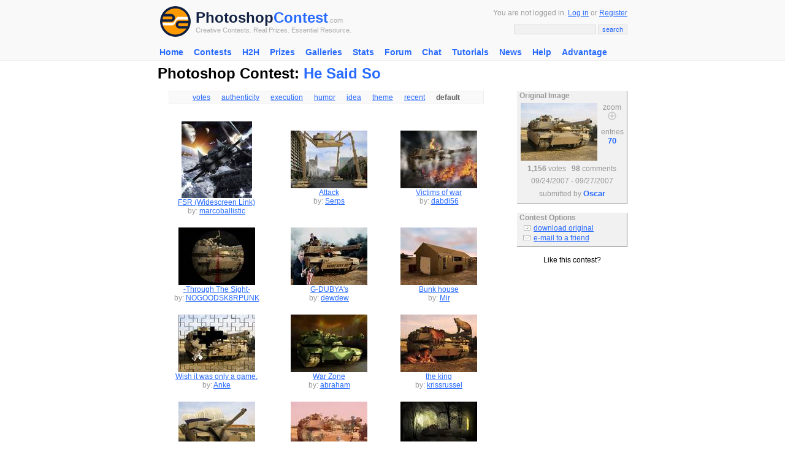

--- FILE ---
content_type: text/html; charset=UTF-8
request_url: http://photoshopcontest.com/photoshop-contest/2225/he-said-so.html?l=12&
body_size: 5576
content:
<!DOCTYPE HTML PUBLIC "-//W3C//DTD HTML 4.01 Transitional//EN">
<HTML>
<HEAD>

<title>Photoshop Contests, Win Real Prizes, Photoshop Tutorials, Photoshop Forums</title><meta http-equiv="Content-Type" content="text/html; charset=iso-8859-1">
<meta http-equiv="Content-Style-Type" content="text/css">
<META http-equiv=cache-control content="private">
<META http-equiv=pragma content="no-cache">
<META http-equiv=expires content="-1">

<meta name="description" content="Photoshop Contest: He Said So. Browse this gallery of photoshop contest entries, vote on your favorites or submit your own image." />
<meta name="keywords" content="photoshop contest, He Said So, adobe photoshop, contest entries, image manipulation, image editing, photoshop, photoshopping, funny images, creative artwork" />

<link rel="stylesheet" href="/inc/templates/style.css" type="text/css">
<link rel="shortcut icon" HREF="/images/site/favicon.ico">
<script type="text/javascript" src="http://ajax.googleapis.com/ajax/libs/jquery/1.6.1/jquery.min.js"></script>
<script type="text/javascript" src="/v9/js/fullscreen/fullscreen.js"></script>
</head>
<BODY topmargin="0" leftmargin="0" rightmargin="0" bgcolor="#FFFFFF" link="#276AFF" vlink="#276AFF" alink="#FF0000">
<center>
<div class="header">
	<center>
		<table width="770" cellpadding="2" cellspacing="0" border="0">
		<form method="GET" action="/search/results.html">
		<input type="hidden" name="client" value="pub-9918565803340965"></input>
		<input type="hidden" name="forid" value="1"></input>
		<input type="hidden" name="ie" value="ISO-8859-1"></input>
		<input type="hidden" name="oe" value="ISO-8859-1"></input>
		<input type="hidden" name="cof" value="GALT:#276AFF;GL:1;DIV:#FFFFFF;VLC:276AFF;AH:center;BGC:FFFFFF;LBGC:FFFFFF;ALC:276AFF;LC:276AFF;T:000000;GFNT:276AFF;GIMP:276AFF;FORID:11"></input>
		<input type="hidden" name="hl" value="en"></input>
		<input type="hidden" name="sitesearch" value="photoshopcontest.com"></input>
		<tr>
			<td valign="middle" align="left" width="40">
			 <a href="/"><img src="/images/site/psclogo.gif" alt="Photoshop Contest" alt="PSC Logo" height="50" width="50" border="0" hspace="4" vspace="4"></a> 
			</td>
			<td valign="middle" align="left" width="100%" nowrap>
				<a href="http://photoshopcontest.com/" class="psclogo-dark">Photoshop</a><a href="http://photoshopcontest.com/" class="psclogo-light">Contest</a></span><span class="psclogo-small">.com</span><br />
				<span class="psclogo-small">Creative Contests. Real Prizes. Essential Resource.</span>
			</td>
			<td valign="middle" align="right" width="400" nowrap class=grey>
				You are not logged in. <a href="/boards/login.php">Log in</a> or <a href="/boards/profile.php?mode=register&agreed=true">Register</a>				<p></p>
				<input type="text" class="textbox" name="q" size="20" maxlength="100">&nbsp;<input type="submit" class="button" name="sa" value="search">
		  </td>
		</tr>
		<tr>
			<td colspan=\"3\" height=\"6\"></td>
		</tr>
		</form>
		</table>
	</center>
</div>

<div class="topnav">
			 
			 <ul id="navlist">
			 <li><a href="http://photoshopcontest.com/">Home</a></li>
<li><a href="/contests/active.html">Contests</a><ul class="subs">
<li><a href="/tournament/16">H2H 2015</a></li>
</ul></li>
<li><a href="/tournament/16">H2H</a><ul class="subs">
<li><a href="/tournament/16">H2H 2015</a></li>
</ul></li>
<li><a href="/prizes/index.html">Prizes</a></li>
<li><a href="/galleries/index.html">Galleries</a></li>
<li><a href="/standings/leaders.html">Stats</a></li>
<li><a href="/boards/">Forum</a></li>
<li><a href="/chat/talk.html">Chat</a></li>
<li><a href="/tutorials/photoshop-tips.html">Tutorials</a><ul class="subs">
<li><a href="/tutorials_video/photoshop-tips.html">Videos</a></li>
</ul></li>
<li><a href="/news/index.html">News</a></li>
<li><a href="/faq/help.html">Help</a></li>
<li><a href="/advantage/index.html">Advantage</a></li>
</ul>
			 
			 </div><div style="clear:both" />
			 <script>sfHover = function() {
			var sfEls = document.getElementById("navlist").getElementsByTagName("li");
			for (var i=0; i<sfEls.length; i++) {
				sfEls[i].onmouseover=function() {
					this.className+=" sfhover";
				}
				sfEls[i].onmouseout=function() {
				this.className=this.className.replace(new RegExp(" sfhover"), "");
				}
			}
		}
		if (window.attachEvent) window.attachEvent("onload", sfHover);</script><table width="770" height="300" cellpadding="2" cellspacing="0" border="0">
<tr>

</tr>
<tr>
	<td valign="top" align="left">
		
<script type="text/javascript">
<!--
	window.name="contest";
//-->
</script>

<font size=5><b>Photoshop Contest: <font color="#276AFF">He Said So</font></b></font>
<br />
<table width="100%" cellpadding=0 cellspacing=0 border=0>
<tr>
	<td width=550 valign=top align=left>
			<br />
			<center>
			<div class="toplinks">
				<a href='/photoshop-contest/2225/he-said-so.html?l=12&o=votes'>votes</a>&nbsp;&nbsp;&nbsp;&nbsp;&nbsp;
				<a href='/photoshop-contest/2225/he-said-so.html?l=12&o=authenticity'>authenticity</a>&nbsp;&nbsp;&nbsp;&nbsp;&nbsp;
				<a href='/photoshop-contest/2225/he-said-so.html?l=12&o=execution'>execution</a>&nbsp;&nbsp;&nbsp;&nbsp;&nbsp;
				<a href='/photoshop-contest/2225/he-said-so.html?l=12&o=humor'>humor</a>&nbsp;&nbsp;&nbsp;&nbsp;&nbsp;
				<a href='/photoshop-contest/2225/he-said-so.html?l=12&o=idea'>idea</a>&nbsp;&nbsp;&nbsp;&nbsp;&nbsp;
				<a href='/photoshop-contest/2225/he-said-so.html?l=12&o=theme'>theme</a>&nbsp;&nbsp;&nbsp;&nbsp;&nbsp;
				<a href='/photoshop-contest/2225/he-said-so.html?l=12&o=recent'>recent</a>&nbsp;&nbsp;&nbsp;&nbsp;&nbsp;
				<b>default</b>
			</div>
			</center>
			<br />
		<table width='100%' cellpadding=10 cellspacing=0 border=0><tr><td valign=middle align=center><a href="/view-entry/126702/fsr-widescreen-link.html"><img  src="/images/thumbs/t0l5r30gijl2jwls1a81u3zfbpe34l490t19.jpg" border=0 alt="FSR (Widescreen Link)" title="FSR (Widescreen Link)"></a><br /><a href="/view-entry/126702/fsr-widescreen-link.html">FSR (Widescreen Link)</a><br /><font color="#999999">by:</font> <a href='/boards/profile.php?mode=viewprofile&u=14080'>marcoballistic</a><br /></td><td valign=middle align=center><a href="/view-entry/126710/attack.html"><img  src="/images/thumbs/lq32a1y9g3orelw42wjum0ura3tz3kvaobzj.jpg" border=0 alt="Attack" title="Attack"></a><br /><a href="/view-entry/126710/attack.html">Attack</a><br /><font color="#999999">by:</font> <a href='/boards/profile.php?mode=viewprofile&u=7096'>Serps</a><br /></td><td valign=middle align=center><a href="/view-entry/126718/victims-of-war.html"><img  src="/images/thumbs/3x5l9k9ktmzvhp3ktayp395c6u5xc3mdbl2m.jpg" border=0 alt="Victims of war" title="Victims of war"></a><br /><a href="/view-entry/126718/victims-of-war.html">Victims of war</a><br /><font color="#999999">by:</font> <a href='/boards/profile.php?mode=viewprofile&u=22165'>dabdi56</a><br /></td></tr><tr><td valign=middle align=center><a href="/view-entry/126726/-through-the-sight.html"><img  src="/images/thumbs/xpc4gm3t2g55l2w1fxs71b4c605wpf5iuj1m.jpg" border=0 alt="-Through The Sight-" title="-Through The Sight-"></a><br /><a href="/view-entry/126726/-through-the-sight.html">-Through The Sight-</a><br /><font color="#999999">by:</font> <a href='/boards/profile.php?mode=viewprofile&u=28734'>NOGOODSK8RPUNK</a><br /></td><td valign=middle align=center><a href="/view-entry/126729/g-dubyas.html"><img  src="/images/thumbs/v1blzr9itwafum44w58lws4n5fa43y8ckrrb.jpg" border=0 alt="G-DUBYA's" title="G-DUBYA's"></a><br /><a href="/view-entry/126729/g-dubyas.html">G-DUBYA's</a><br /><font color="#999999">by:</font> <a href='/boards/profile.php?mode=viewprofile&u=29135'>dewdew</a><br /></td><td valign=middle align=center><a href="/view-entry/126733/bunk-house.html"><img  src="/images/thumbs/jrsrr6stmxzyxuak05127mc0y8j5fjg5qxqt.jpg" border=0 alt="Bunk house" title="Bunk house"></a><br /><a href="/view-entry/126733/bunk-house.html">Bunk house</a><br /><font color="#999999">by:</font> <a href='/boards/profile.php?mode=viewprofile&u=19500'>Mir</a><br /></td></tr><tr><td valign=middle align=center><a href="/view-entry/126736/wish-it-was-only-a-game.html"><img  src="/images/thumbs/c6ks9d4asys8jta4xmzgibfijpn5c5sz64cr.jpg" border=0 alt="Wish it was only a game." title="Wish it was only a game."></a><br /><a href="/view-entry/126736/wish-it-was-only-a-game.html">Wish it was only a game.</a><br /><font color="#999999">by:</font> <a href='/boards/profile.php?mode=viewprofile&u=29483'>Anke</a><br /></td><td valign=middle align=center><a href="/view-entry/126735/war-zone.html"><img  src="/images/thumbs/3topiko3w2vssdxy51zpqay0bjbrl7zurkgp.jpg" border=0 alt="War Zone" title="War Zone"></a><br /><a href="/view-entry/126735/war-zone.html">War Zone</a><br /><font color="#999999">by:</font> <a href='/boards/profile.php?mode=viewprofile&u=31555'>abraham</a><br /></td><td valign=middle align=center><a href="/view-entry/126737/the-king.html"><img  src="/images/thumbs/zvcluc3vtxk4vbe9e6n29m92flvixv13nw9d.jpg" border=0 alt="the king" title="the king"></a><br /><a href="/view-entry/126737/the-king.html">the king</a><br /><font color="#999999">by:</font> <a href='/boards/profile.php?mode=viewprofile&u=36173'>krissrussel</a><br /></td></tr><tr><td valign=middle align=center><a href="/view-entry/126738/popeye-tank.html"><img  src="/images/thumbs/73yyiqwjuni9hiqkepd86af1pmv0sbn17382.jpg" border=0 alt="popeye tank" title="popeye tank"></a><br /><a href="/view-entry/126738/popeye-tank.html">popeye tank</a><br /><font color="#999999">by:</font> <a href='/boards/profile.php?mode=viewprofile&u=28198'>blindgod</a><br /></td><td valign=middle align=center><a href="/view-entry/126739/they-draw-the-line.html"><img  src="/images/thumbs/4f9kpuaa1rmdhqziq26053y7mtw2r8xixmwl.jpg" border=0 alt="They draw the line" title="They draw the line"></a><br /><a href="/view-entry/126739/they-draw-the-line.html">They draw the line</a><br /><font color="#999999">by:</font> <a href='/boards/profile.php?mode=viewprofile&u=10568'>annajon</a><br /></td><td valign=middle align=center><a href="/view-entry/126730/jungle-book-the-sequel.html"><img  src="/images/thumbs/xnk8otmmh3chlamj9slkx1xw9leb608toh5v.jpg" border=0 alt="Jungle Book: the sequel" title="Jungle Book: the sequel"></a><br /><a href="/view-entry/126730/jungle-book-the-sequel.html">Jungle Book: the sequel</a><br /><font color="#999999">by:</font> <a href='/boards/profile.php?mode=viewprofile&u=22944'>Dot</a><br /></td></tr><tr></tr></table><center>page: <a href="/photoshop-contest/2225/he-said-so.html?l=0&">1</a>&nbsp;2&nbsp;<a href="/photoshop-contest/2225/he-said-so.html?l=24&">3</a>&nbsp;<a href="/photoshop-contest/2225/he-said-so.html?l=36&">4</a>&nbsp;<a href="/photoshop-contest/2225/he-said-so.html?l=48&">5</a>&nbsp;<a href="/photoshop-contest/2225/he-said-so.html?l=60&">6</a>&nbsp;<a href='/photoshop-contest/2225/he-said-so.html?l=all&o='>all</a></center><br></td>
	<td valign=top align=left nowrap></td>
	<td width=180 valign=top align=left nowrap><br />
		<table width="100%" class="greybox">
	
		<tr>
				<td width="100%" align="left" valign="middle" class="grey">
				&nbsp;<b>Original Image</b>
			</td>
		</tr>
	
		<tr>
			<td width="100%" align="center" valign="middle" class="grey">
				
					<table cellpadding="3" cellspacing="0" border="0">
					<tr>
						<td valign="middle" align="left">
							<a href="/images/queue/large/3755876fea76fde541b9024b29388b9df12349c118514.jpg" target="original_window" onmouseover="document.enlarge.src='/images/site/enlarge-orange.gif';" onmouseout="document.enlarge.src='/images/site/enlarge.gif';"><img src="/images/queue/thumbs/3755876fea76fde541b9024b29388b9df12349c118514.jpg" border="0" alt="He Said So" title="He Said So" width="125"></a>
						</td>
						<td width="36" valign="top" align="center" nowrap>
							<font color="#999999">zoom</font><br />
							<a href="/images/queue/large/3755876fea76fde541b9024b29388b9df12349c118514.jpg" target="original_window" onmouseover="document.enlarge.src='/images/site/enlarge-orange.gif';" onmouseout="document.enlarge.src='/images/site/enlarge.gif';"><img src="/images/site/enlarge.gif" border="0" name="enlarge"></a><p></p>
							<font color="#999999">entries</font><br />
							<a href="/photoshop-contest/2225/he-said-so.html" class="nav">70</a><br />
						</td>
					</tr>
					</table>
					<table cellpadding="3" cellspacing="0" border="0">
					<tr>
						<td valign="middle" align="left" colspan="" class="grey">
							<b>1,156</b> votes
							&nbsp;
							<b>98</b> comments
						</td>
					</tr>
					</table>
					<table cellpadding="3" cellspacing="0" border="0">
					<tr>
						<td valign="middle" align="left" colspan="" class="grey">
						09/24/2007 - 09/27/2007
						</td>
					</tr>
					</table>
					
				<table cellpadding="3" cellspacing="0" border="0">
				<tr>
					<td valign="middle" align="left" colspan="" class="grey">
						submitted by <a href="/boards/profile.php?mode=viewprofile&u=22156" class="nav">Oscar</a>
					</td>
				</tr>
				</table>
		
				
			</td>
		</tr>
		<tr>
			<td width="100%" height="5" align="center" valign="middle">
			</td>
		</tr>
		</table>
	<br />
		<table width="100%" class="greybox">
	
		<tr>
				<td width="100%" align="left" valign="middle" class="grey">
				&nbsp;<b>Contest Options</b>
			</td>
		</tr>
	
		<tr>
			<td width="100%" align="center" valign="middle" class="grey">
				
	                                <table cellpadding="1" cellspacing="0" border="0" width="100%">
	                                <tr>
	                                        <td align="right" valign="middle" width="20"><img src="/images/site/dl.gif" border="0"></td>
        	                                <td align="left" valign="top">&nbsp;<a href="/images/queue/large/3755876fea76fde541b9024b29388b9df12349c118514.jpg" target="big">download original</a></td>
                	                </tr>
					
	                                <tr>
       		                                <td align="right" valign="middle"><img src="/images/site/email.gif" border="0"></td>
	                                        <td align="left" valign="top">&nbsp;<a href="#" onclick="window.open('/email/friend.html?url=http://photoshopcontest.com/photoshop-contest/2225/he-said-so.html',null,'width=350,height=250,status=0,toolbar=0,menubar=0,location=0,titlebar=0')"\;>e-mail to a friend</a></td>
        	                        </tr>
                                </table>
				
			</td>
		</tr>
		<tr>
			<td width="100%" height="5" align="center" valign="middle">
			</td>
		</tr>
		</table>
	<center>
						<br>Like this contest?<br>
							<script type="text/javascript">addthis_pub  = 'photoshopcontest';</script>
						<a href="http://www.addthis.com/bookmark.php" onmouseover="return addthis_open(this, '', '[URL]', '[TITLE]')" onmouseout="addthis_close()" onclick="return addthis_sendto()"><img src="http://s9.addthis.com/button1-share.gif" width="125" height="16" border="0" alt="" /></a><script type="text/javascript" src="http://s7.addthis.com/js/152/addthis_widget.js"></script><br><br>
						
	<div class="addthis_toolbox addthis_default_style">
    <a class="addthis_button_facebook"></a>
    <a class="addthis_button_twitter"></a>
    <a class="addthis_button_google_plusone" g:plusone:count="false"></a>
    <span class="addthis_separator"> </span>
    <a class="addthis_button_facebook_like"></a>

	<script type="text/javascript" src="http://s7.addthis.com/js/250/addthis_widget.js#username=photoshopcontest"></script>
</div>
</center>
	
	<br />
        <center>
		<script async src="https://pagead2.googlesyndication.com/pagead/js/adsbygoogle.js"></script>
		<!-- 160x90, created 5/16/11 -->
		<ins class="adsbygoogle"
			 style="display:inline-block;width:160px;height:90px"
			 data-ad-client="ca-pub-9918565803340965"
			 data-ad-slot="1121226670"></ins>
		<script>
			 (adsbygoogle = window.adsbygoogle || []).push({});
		</script>
		<br /><br />				
		
		</center>
	<br />
	</td>
</tr>
</table>
<center>	
<script async src="https://pagead2.googlesyndication.com/pagead/js/adsbygoogle.js"></script>
<!-- PSC 2020 Responsive -->
<ins class="adsbygoogle"
     style="display:block"
     data-ad-client="ca-pub-9918565803340965"
     data-ad-slot="1131497859"
     data-ad-format="auto"
     data-full-width-responsive="true"></ins>
<script>
     (adsbygoogle = window.adsbygoogle || []).push({});
</script>
		<br />
	</center><br />
	</td>
</tr>
</table>

<table width="770" cellpadding="2" cellspacing="0" border="0">
<tr>
	<td height=\"30\"></td>
</tr>
<tr>
	<td valign="top" align="left" class="grey">
 
			<div class="base">
				<span class="bottomtitle">Navigate PSC</span>
			</div>
			
		<table cellpadding="2" cellspacing="2" border="0">
		<tr>
			<td align="left" valign="top">
				<table cellpadding="2" cellspacing="2" border="0">
	
				<tr>
					<td valign="top" align="left" class="sitemap">Contests</td>
					<td valign="top" align="left" nowrap>
		
						<a href="/contests/active.html">active</a>&nbsp;
				
						<a href="/archives/photoshop-contests.html">archives</a>&nbsp;
				
						<a href="/galleries/winners/index.html">winners</a>&nbsp;
				
						<a href="/prizes/index.html">prizes</a>&nbsp;
				
						<a href="/sponsors/index.html">sponsors</a>&nbsp;
				
						<a href="/events/special.html">events</a>&nbsp;
				
						<a href="/faq/help.html">rules</a>&nbsp;
				
						<a href="/rss/contests.xml">rss</a>&nbsp;
				
					</td>
				</tr>
			
				<tr>
					<td valign="top" align="left" class="sitemap">Galleries</td>
					<td valign="top" align="left" nowrap>
		
						<a href="/galleries/votes/index.html">votes</a>&nbsp;
				
						<a href="/galleries/authenticity/index.html">authentic</a>&nbsp;
				
						<a href="/galleries/execution/index.html">skillful</a>&nbsp;
				
						<a href="/galleries/humor/index.html">funny</a>&nbsp;
				
						<a href="/galleries/idea/index.html">creative</a>&nbsp;
				
						<a href="/galleries/theme/index.html">theme</a>&nbsp;
				
						<a href="/galleries/winners/index.html">winners</a>&nbsp;
				
					</td>
				</tr>
			
				<tr>
					<td valign="top" align="left" class="sitemap">Interact</td>
					<td valign="top" align="left" nowrap>
		
						<a href="/boards/profile.php?mode=register&agreed=true">register</a>&nbsp;
				
						<a href="/boards/login.php">log in/out</a>&nbsp;
				
						<a href="/boards/">forum</a>&nbsp;
				
						<a href="/chat/talk.html">chat</a>&nbsp;
				
						<a href="/user-lookup/search.html">user lookup</a>&nbsp;
				
						<a href="/contact/index.html">contact</a>&nbsp;
				
					</td>
				</tr>
			
				</table>
			</td>
			<td align="left" valign="top">
				<table cellpadding="2" cellspacing="2" border="0">
			
				<tr>
					<td valign="top" align="left" class="sitemap">Stats</td>
					<td valign="top" align="left" nowrap>
		
						<a href="/standings/leaders.html">monthly leaders</a>&nbsp;
				
						<a href="/halloffame/results.html">hall of fame</a>&nbsp;
				
						<a href="/records/alltime.html">record holders</a>&nbsp;
				
					</td>
				</tr>
			
				<tr>
					<td valign="top" align="left" class="sitemap">PSC</td>
					<td valign="top" align="left" nowrap>
		
						<a href="/advantage/index.html">advantage</a>&nbsp;
				
						<a href="/news/index.html">news</a>&nbsp;
				
						<a href="/newsrss/newsrss.xml">(rss)</a>&nbsp;
				
						<a href="/faq/help.html">faq</a>&nbsp;
				
						<a href="/about/index.html">about</a>&nbsp;
				
						<a href="/links/index.html">links</a>&nbsp;
				
						<a href="/contact/index.html">contact</a>&nbsp;
				
						<a href="/">home</a>&nbsp;
				
					</td>
				</tr>
			
				<tr>
					<td valign="top" align="left" class="sitemap">Help</td>
					<td valign="top" align="left" nowrap>
		
						<a href="/faq/help.html">faq</a>&nbsp;
				
						<a href="/search/index.html">search</a>&nbsp;
				
						<a href="/boards/viewforum.php?f=20">new users</a>&nbsp;
				
						<a href="/tutorials/photoshop-tips.html">tutorials</a>&nbsp;
				
						<a href="/contact/index.html">contact</a>&nbsp;
				
						<a href="/boards/profile.php?mode=sendpassword">password</a>&nbsp;
				
					</td>
				</tr>
			</table>
			</td>
</tr>
</table>

<br />

<center>
	<p class="grey">Adobe, the Adobe logo, Adobe Photoshop, Creative Suite and Illustrator are registered trademarks of Adobe Systems Incorporated.<br />
        Text and images copyright � 2000-2026        <a href="http://photoshopcontest.com/" title="Photoshop Contest">Photoshop Contest</a>. All rights reserved.<br />A venture of <a href="https://www.expertrating.com" target="_blank">ExpertRating.com</a>
	</p>
 <p>PSC Time 9:02 am EST</p>
</center>


<script type="text/javascript">

  var _gaq = _gaq || [];
  _gaq.push(['_setAccount', 'UA-918572-5']);
  _gaq.push(['_trackPageview']);

  (function() {
    var ga = document.createElement('script'); ga.type = 'text/javascript'; ga.async = true;
    ga.src = ('https:' == document.location.protocol ? 'https://ssl' : 'http://www') + '.google-analytics.com/ga.js';
    var s = document.getElementsByTagName('script')[0]; s.parentNode.insertBefore(ga, s);
  })();


</script>
</BODY>
</HTML>



--- FILE ---
content_type: text/html; charset=utf-8
request_url: https://www.google.com/recaptcha/api2/aframe
body_size: 266
content:
<!DOCTYPE HTML><html><head><meta http-equiv="content-type" content="text/html; charset=UTF-8"></head><body><script nonce="irLO81QoenWUNN_rcmG8RQ">/** Anti-fraud and anti-abuse applications only. See google.com/recaptcha */ try{var clients={'sodar':'https://pagead2.googlesyndication.com/pagead/sodar?'};window.addEventListener("message",function(a){try{if(a.source===window.parent){var b=JSON.parse(a.data);var c=clients[b['id']];if(c){var d=document.createElement('img');d.src=c+b['params']+'&rc='+(localStorage.getItem("rc::a")?sessionStorage.getItem("rc::b"):"");window.document.body.appendChild(d);sessionStorage.setItem("rc::e",parseInt(sessionStorage.getItem("rc::e")||0)+1);localStorage.setItem("rc::h",'1768726925361');}}}catch(b){}});window.parent.postMessage("_grecaptcha_ready", "*");}catch(b){}</script></body></html>